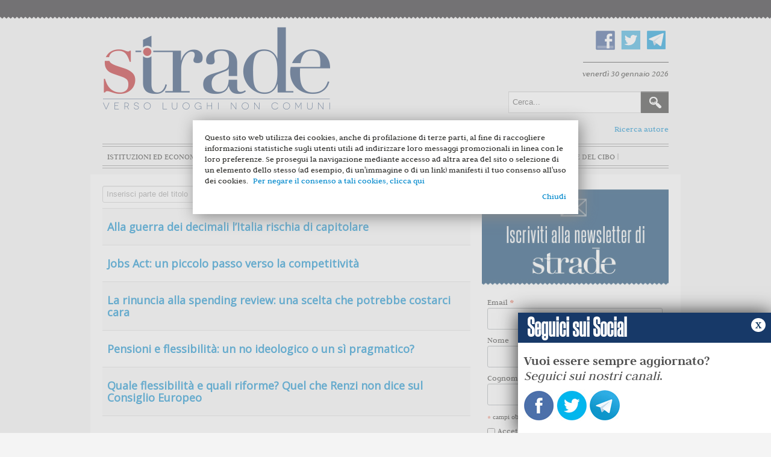

--- FILE ---
content_type: text/html; charset=utf-8
request_url: https://www.stradeonline.it/component/tags/tag/1140-flessibilita
body_size: 8687
content:
	<!DOCTYPE html>
	<html xmlns="http://www.w3.org/1999/xhtml" xml:lang="it-it" lang="it-it" dir="ltr">
	<head>
		<meta name="viewport" content="width=device-width, initial-scale=1.0" />
			<base href="https://www.stradeonline.it/component/tags/tag/1140-flessibilita" />
	<meta http-equiv="content-type" content="text/html; charset=utf-8" />
	<meta name="generator" content="Joomla! - Open Source Content Management" />
	<title>Strade - flessibilità</title>
	<link href="/component/tags/tag/1140-flessibilita?format=feed&amp;type=rss" rel="alternate" type="application/rss+xml" title="RSS 2.0" />
	<link href="/component/tags/tag/1140-flessibilita?format=feed&amp;type=atom" rel="alternate" type="application/atom+xml" title="Atom 1.0" />
	<link href="/templates/protostar/favicon.ico" rel="shortcut icon" type="image/vnd.microsoft.icon" />
	<link href="https://www.stradeonline.it/component/search/?id=1140:flessibilita&amp;format=opensearch" rel="search" title="Vai Strade" type="application/opensearchdescription+xml" />
	<link href="/media/jui/css/chosen.css" rel="stylesheet" type="text/css" />
	<link href="/templates/protostar/css/template.css" rel="stylesheet" type="text/css" />
	<link href="/templates/protostar/js/bxslider.css" rel="stylesheet" type="text/css" />
	<script src="/media/system/js/core.js" type="text/javascript"></script>
	<script src="/media/jui/js/jquery.min.js" type="text/javascript"></script>
	<script src="/media/jui/js/jquery-noconflict.js" type="text/javascript"></script>
	<script src="/media/jui/js/jquery-migrate.min.js" type="text/javascript"></script>
	<script src="/media/jui/js/chosen.jquery.min.js" type="text/javascript"></script>
	<script src="/media/jui/js/bootstrap.min.js" type="text/javascript"></script>
	<script src="/templates/protostar/js/template.js" type="text/javascript"></script>
	<script src="/templates/protostar/js/jquery.bxslider.min.js" type="text/javascript"></script>
	<script src="/templates/protostar/js/slider.js" type="text/javascript"></script>
	<script type="text/javascript">

		jQuery(document).ready(function (){
			jQuery('select').chosen({"disable_search_threshold":10,"search_contains":true,"allow_single_deselect":true,"placeholder_text_multiple":"Type or select some options","placeholder_text_single":"Seleziona un'opzione","no_results_text":"Nessun risultato"});
		});
	
		var resetFilter = function() {
		document.getElementById('filter-search').value = '';
	}

	</script>


					<meta property="og:title" content="L'Unione Europea non si migliora coi nazionalismi"/>
			<meta property="og:url" content="http://www.stradeonline.it/component/tags/tag/1140-flessibilita" />
			<meta property="og:type" content="article"/>
			<meta property="og:image" content="http://www.stradeonline.it/images/Giugno_2014/brusadelli5_-_Copia.jpg" />
			<meta property="og:image:type" content="image/jpeg" />
			<meta property="og:description" content="Per tutta la sua storia, l'Europa è stata sempre attraversata da confini e divisioni, un continuum di lingue diverse, di religioni e di etnie che si sono incontrate e confrontate, ibridandosi, commerciando, combattendo o sostenendosi. Una delle grandi menzogne "narrative" della storia europea è l'idea romantica degli Stati-Nazione come prodotto necessario e naturale per la vita di un "popolo".
" />	
			<meta property="fb:app_id" content="547291668769069" />
	
					<link href='https://fonts.googleapis.com/css?family=Open+Sans' rel='stylesheet' type='text/css' />
			<style type="text/css">
				h1,h2,h3,h4,h5,h6,.site-title {
					font-family: 'Open Sans', sans-serif;
				}
			</style>
				<link href="//cdn-images.mailchimp.com/embedcode/classic-10_7.css" rel="stylesheet" type="text/css">

		<style type="text/css">
			body.site{
				background-color: #f4f4f4			}
			a {
				color: #0088cc;
			}
			.navbar-inner, .nav-list > .active > a, .nav-list > .active > a:hover, .dropdown-menu li > a:hover, .dropdown-menu .active > a, .dropdown-menu .active > a:hover, .nav-pills > .active > a, .nav-pills > .active > a:hover,
			.btn-primary {
				background: #0088cc;
			}
			.navbar-inner {
				-moz-box-shadow: 0 1px 3px rgba(0, 0, 0, .25), inset 0 -1px 0 rgba(0, 0, 0, .1), inset 0 30px 10px rgba(0, 0, 0, .2);
				-webkit-box-shadow: 0 1px 3px rgba(0, 0, 0, .25), inset 0 -1px 0 rgba(0, 0, 0, .1), inset 0 30px 10px rgba(0, 0, 0, .2);
				box-shadow: 0 1px 3px rgba(0, 0, 0, .25), inset 0 -1px 0 rgba(0, 0, 0, .1), inset 0 30px 10px rgba(0, 0, 0, .2);
			}
		</style>
				<!--[if lt IE 9]>
			<script src="/media/jui/js/html5.js"></script>
			<link rel='stylesheet' id='twentytwelve-ie-css'  href='/templates/protostar/css/ie.css' type='text/css' media='all' />
		<![endif]-->
		<script>
			(function(i,s,o,g,r,a,m){i['GoogleAnalyticsObject']=r;i[r]=i[r]||function(){
			(i[r].q=i[r].q||[]).push(arguments)},i[r].l=1*new Date();a=s.createElement(o),
			m=s.getElementsByTagName(o)[0];a.async=1;a.src=g;m.parentNode.insertBefore(a,m)
			})(window,document,'script','//www.google-analytics.com/analytics.js','ga');
			ga('create', 'UA-44751875-1', 'stradeonline.it');
			ga('send', 'pageview');
		</script>

</head>
	<body class="site com_tags view-article no-layout no-task">
	<div id="fb-root"></div>
<script>(function(d, s, id) {
  var js, fjs = d.getElementsByTagName(s)[0];
  if (d.getElementById(id)) return;
  js = d.createElement(s); js.id = id;
  js.src = "//connect.facebook.net/it_IT/sdk.js#xfbml=1&version=v2.5&appId=547291668769069";
  fjs.parentNode.insertBefore(js, fjs);
}(document, 'script', 'facebook-jssdk'));</script>
		<!-- Header -->
		<header class="header" role="banner">
			<div class="header-inner clearfix container">
				<div class="top-head">
					<a class="brand pull-left" href="/">
						<img src="https://www.stradeonline.it/images/logo.png" alt="Strade" /> 					</a>
					<div class="header-search pull-right">
						

<div class="custom_social"  >
	<p><a href="https://www.facebook.com/stradeonline" target="_blank"><img src="/images/fb.png" alt="" /></a><a href="https://twitter.com/Strade_Magazine" target="_blank"><img src="/images/tw.png" alt="" /></a><a href="https://telegram.me/strade" target="_blank"><img src="/images/telegram.png" alt="telegram" /></a></p></div>

  <div id="date">
				   venerdì 30 gennaio 2026          			</div>
<div class="searchcerca">
    <form action="/component/tags/" method="post" class="form-inline">
    		<label for="mod-search-searchword" class="element-invisible">Cerca...</label> <input name="searchword" id="mod-search-searchword" maxlength="200"  class="inputbox search-query" type="text" size="20" value="Cerca..."  onblur="if (this.value=='') this.value='Cerca...';" onfocus="if (this.value=='Cerca...') this.value='';" /> <input type="image" value="Cerca" class="button" src="/images/searchButton.gif" onclick="this.form.searchword.focus();"/>    	<input type="hidden" name="task" value="search" />
    	<input type="hidden" name="option" value="com_search" />
    	<input type="hidden" name="Itemid" value="" />
    </form>
</div>

						<a href="/archivio-autori" style="float:right" class="ricarcaautore">Ricerca autore</a>
					</div>
				</div>
				<nav class="navigation" role="navigation">
							<div class="moduletable_menu">
						<ul class="nav menu">
<li class="item-101 default current active"><a href="/" >Home</a></li><li class="item-102"><a href="/istituzioni-ed-economia" >Istituzioni ed economia</a></li><li class="item-103"><a href="/innovazione-e-mercato" >Innovazione e mercato</a></li><li class="item-104"><a href="/scienza-e-razionalita" >Scienza e razionalità</a></li><li class="item-105"><a href="/diritto-e-liberta" >Diritto e libertà</a></li><li class="item-106"><a href="/terza-pagina" >Terza pagina</a></li><li class="item-170"><a href="/stradedelcibo" class="_stradedelcibo">Strade del Cibo</a></li></ul>
		</div>
	
				</nav>
			</div>
		</header>
		<!-- Body -->
		<div class="body">
			<div class="container">
											<div class="moduletable">
						



		</div>
	
								<div class="row-fluid">
															
					
						<main id="content" role="main" class="span12">
							<!-- Begin Content -->
														<div id="system-message-container">
	</div>

							
							<div class="tag-category">
										
	
	<form action="https://www.stradeonline.it/component/tags/tag/1140-flessibilita" method="post" name="adminForm" id="adminForm" class="form-inline">
		<fieldset class="filters btn-toolbar">
					<div class="btn-group">
				<label class="filter-search-lbl element-invisible" for="filter-search">
					Inserisci parte del titolo&#160;				</label>
				<input type="text" name="filter-search" id="filter-search" value="" class="inputbox" onchange="document.adminForm.submit();" title="Inserisci tutto o una parte del titolo da cercare." placeholder="Inserisci parte del titolo" />
				<button type="button" name="filter-search-button" title="Cerca" onclick="document.adminForm.submit();" class="btn">
					<span class="icon-search"></span>
				</button>
				<button type="reset" name="filter-clear-button" title="Annulla" class="btn" onclick="resetFilter(); document.adminForm.submit();">
					<span class="icon-remove"></span>
				</button>
			</div>
							<div class="btn-group pull-right">
				<label for="limit" class="element-invisible">
					Visualizza n.				</label>
				<select id="limit" name="limit" class="inputbox input-mini" size="1" onchange="this.form.submit()">
	<option value="5">5</option>
	<option value="10">10</option>
	<option value="15">15</option>
	<option value="20" selected="selected">20</option>
	<option value="25">25</option>
	<option value="30">30</option>
	<option value="50">50</option>
	<option value="100">100</option>
	<option value="0">Tutte</option>
</select>
			</div>
		
		<input type="hidden" name="filter_order" value="" />
		<input type="hidden" name="filter_order_Dir" value="" />
		<input type="hidden" name="limitstart" value="" />
		<input type="hidden" name="task" value="" />
		<div class="clearfix"></div>
	</fieldset>
	
	
	<ul class="category list-striped">
									<li class="cat-list-row0 clearfix" >
									<h3>
						<a href="/46-numeri/2016/marzo-aprile-2016/1849-alla-guerra-dei-decimali-l-italia-rischia-di-capitolare">
							Alla guerra dei decimali l’Italia rischia di capitolare						</a>
					</h3>
																										</li>
									<li class="cat-list-row1 clearfix" >
									<h3>
						<a href="/41-numeri/2015/novembre-dicembre-2015/1541-jobs-act-un-piccolo-passo-verso-la-competitivita">
							Jobs Act: un piccolo passo verso la competitività						</a>
					</h3>
																										</li>
									<li class="cat-list-row0 clearfix" >
									<h3>
						<a href="/istituzioni-ed-economia/1504-la-rinuncia-alla-spending-review-una-scelta-che-potrebbe-costarci-cara">
							La rinuncia alla spending review: una scelta che potrebbe costarci cara						</a>
					</h3>
																										</li>
									<li class="cat-list-row1 clearfix" >
									<h3>
						<a href="/istituzioni-ed-economia/2008-pensioni-e-flessibilita-un-no-ideologico-o-un-si-pragmatico">
							Pensioni e flessibilità: un no ideologico o un sì pragmatico?						</a>
					</h3>
																										</li>
									<li class="cat-list-row0 clearfix" >
									<h3>
						<a href="/editoriale/695-quale-flessibilita-e-quali-riforme-quel-che-renzi-non-dice-sul-consiglio-europeo">
							Quale flessibilità e quali riforme? Quel che Renzi non dice sul Consiglio Europeo						</a>
					</h3>
																										</li>
			</ul>

	</form>
	</div>

														<!-- End Content -->
						</main>
													<div id="aside" class="span3">
								<!-- Begin Right Sidebar -->
										<div class="moduletable_indice">
						



		</div>
			<div class="moduletable">
						
<div id="mc_embed_signup">
<img src="/templates/protostar/img/testatina.jpg" alt="Iscriviti alla newsletter di Strade" />
<form action="//stradeonline.us13.list-manage.com/subscribe/post?u=bb39543a8fbedb8b3388c3088&amp;id=b58c8eb7ea" method="post" id="mc-embedded-subscribe-form" name="mc-embedded-subscribe-form" class="validate" target="_blank" novalidate>
    <div id="mc_embed_signup_scroll">
	

<div class="mc-field-group">
	<label for="mce-EMAIL">Email  <span class="asterisk">*</span>
</label>
	<input type="email" value="" name="EMAIL" class="required email" id="mce-EMAIL">
</div>
<div class="mc-field-group">
	<label for="mce-FNAME">Nome </label>
	<input type="text" value="" name="FNAME" class="" id="mce-FNAME">
</div>
<div class="mc-field-group">
	<label for="mce-LNAME">Cognome </label>
	<input type="text" value="" name="LNAME" class="" id="mce-LNAME">
</div>
<div class="indicates-required"><span class="asterisk">*</span> campi obbligatori</div>
<div class="mc-field-group input-group">
    <ul><li><input type="checkbox" value="1"  class="required" name="group[2613][1]" id="mce-group[2613]-2613-0"><label for="mce-group[2613]-2613-0">Accetto<span class="asterisk">*</span> <a href="http://www.stradeonline.it/policy-privacy">l'informativa della privacy</a></label></li>
</ul>
</div>
	<div id="mce-responses" class="clear">
		<div class="response" id="mce-error-response" style="display:none"></div>
		<div class="response" id="mce-success-response" style="display:none"></div>
	</div>    <!-- real people should not fill this in and expect good things - do not remove this or risk form bot signups-->
    <div style="position: absolute; left: -5000px;" aria-hidden="true"><input type="text" name="b_bb39543a8fbedb8b3388c3088_b58c8eb7ea" tabindex="-1" value=""></div>
    <div class="clear"><input type="submit" value="iscrivimi" name="subscribe" id="mc-embedded-subscribe" class="button"></div>
    </div>
</form>
</div>
<script type='text/javascript' src='//s3.amazonaws.com/downloads.mailchimp.com/js/mc-validate.js'></script><script type='text/javascript'>(function($) {window.fnames = new Array(); window.ftypes = new Array();fnames[0]='EMAIL';ftypes[0]='email';fnames[1]='FNAME';ftypes[1]='text';fnames[2]='LNAME';ftypes[2]='text'; /*
 * Translated default messages for the $ validation plugin.
 * Locale: IT
 */
$.extend($.validator.messages, {
       required: "Campo obbligatorio.",
       remote: "Controlla questo campo.",
       email: "Inserisci un indirizzo email valido.",
       url: "Inserisci un indirizzo web valido.",
       date: "Inserisci una data valida.",
       dateISO: "Inserisci una data valida (ISO).",
       number: "Inserisci un numero valido.",
       digits: "Inserisci solo numeri.",
       creditcard: "Inserisci un numero di carta di credito valido.",
       equalTo: "Il valore non corrisponde.",
       accept: "Inserisci un valore con un&apos;estensione valida.",
       maxlength: $.validator.format("Non inserire pi&ugrave; di {0} caratteri."),
       minlength: $.validator.format("Inserisci almeno {0} caratteri."),
       rangelength: $.validator.format("Inserisci un valore compreso tra {0} e {1} caratteri."),
       range: $.validator.format("Inserisci un valore compreso tra {0} e {1}."),
       max: $.validator.format("Inserisci un valore minore o uguale a {0}."),
       min: $.validator.format("Inserisci un valore maggiore o uguale a {0}.")
});}(jQuery));var $mcj = jQuery.noConflict(true);</script>
<!--End mc_embed_signup-->		</div>
			<div class="moduletable_facebook">
						<div class="fb_module">
<h3><span>Trovaci su</span> FACEBOOK</h3>

<iframe src="//www.facebook.com/plugins/likebox.php?href=https%3A%2F%2Fwww.facebook.com%2Fstradeonline&amp;width=292&amp;height=258&amp;colorscheme=light&amp;show_faces=true&amp;header=false&amp;stream=false&amp;show_border=false&amp;appId=163394913811389" scrolling="no" frameborder="0" style="border:none; overflow:hidden; width:292px; height:258px;" allowTransparency="true"></iframe>
</div>		</div>
			<div class="moduletable">
						

<div class="custom"  >
	<div style="margin-bottom:20px"><script src="http://www.brunoleoni.it/debito/pd_s.js"  type="text/javascript"></script></div></div>
		</div>
	
								<!-- End Right Sidebar -->
							</div>
													<div class="bottomContent">
																	<div class="moduletable">
						

<div class="custom"  >
	<p><a href="http://www.publicpolicy.it" target="_blank"><img style="display: block; margin-left: auto; margin-right: auto;" src="/images/banners/public_policy_definitivo.jpg" alt="" /></a></p></div>
		</div>
	
														</div>
																<div class="visualClear"><!-- --></div>
				</div><!--row-fluid-->
				<div class="visualClear"><!-- --></div>
			</div><!--container-->
			<footer class="footer" role="contentinfo">				<div class="container">
							<div class="moduletable_logopiede">
						

<div class="custom_logopiede"  >
	<p><img src="/images/logopiede.png" alt="Strade" /></p>
<p>stradeonline.it - Testata registrata presso il Tribunale di Roma, n. 81/2015<br /> &egrave; una iniziativa editoriale di<br /> Strade Soc. Editoriale S.r.l.<br /> redazione[at]stradeonline.it<br /><br />Direttore responsabile Carmelo Palma</p></div>
		</div>
			<div class="moduletable_tematiche">
							<h3>Categorie</h3>
						<ul class="nav menu">
<li class="item-140"><a href="/editoriale" class="istituzioni-ed-economia">Editoriale</a></li><li class="item-134"><a href="/monografica" class="monografica">Monografica</a></li><li class="item-118"><a href="/istituzioni-ed-economia" class="istituzioni-ed-economia">Istituzioni ed economia</a></li><li class="item-119"><a href="/innovazione-e-mercato" class="innovazione-e-mercato">Innovazione e mercato</a></li><li class="item-120"><a href="/scienza-e-razionalita" class="scienza-e-razionalita">Scienza e razionalità</a></li><li class="item-121"><a href="/diritto-e-liberta" class="diritto-e-liberta">Diritto e libertà</a></li><li class="item-122"><a href="/terza-pagina" class="terza-pagina">Terza pagina</a></li></ul>
		</div>
			<div class="moduletable_menupiede">
							<h3>Informazioni</h3>
						<ul class="nav menu">
<li class="item-123"><a href="/chi-siamo" >Chi siamo</a></li><li class="item-125"><a href="/pubblicita" >Pubblicità</a></li><li class="item-160"><a href="/policy-privacy" >Privacy Policy</a></li></ul>
		</div>
			<div class="moduletable_menupiede">
							<h3>Seguici Su</h3>
						<ul class="nav menu">
<li class="item-129"><a href="https://www.facebook.com/stradeonline?fref=ts" target="_blank"><img src="/images/fb.png" alt="Facebook" /><span class="image-title">Facebook</span></a></li><li class="item-130"><a href="https://twitter.com/Strade_Magazine" target="_blank"><img src="/images/tw.png" alt="Twitter" /><span class="image-title">Twitter</span></a></li><li class="item-144"><a href="http://www.stradeonline.it/?format=feed&amp;type=rss" target="_blank"><img src="/images/RSS.png" alt="Feed Rss" /><span class="image-title">Feed Rss</span></a></li></ul>
		</div>
			<div class="moduletable_firma">
						

<div class="custom_firma"  >
	<div class="credit">Powered by<a target="_blank" href="http://www.dotmedia.it"><img src="/templates/protostar/img/dotmedia.png" alt="Dotmedia"></a></div></div>
		</div>
	
					<!--p class="pull-right"><a href="#top" id="back-top"></a></p-->
				</div>
				<script src="/templates/protostar/js/cookiechoices.js" type="text/javascript"></script>
				<script type="text/javascript">
				var $=jQuery;
				$(document.body).ready(function(){
					function showCookieChoice(event) {
						if(mobileCheck()) {
							cookieChoices.showCookieConsentBar(
								'Questo sito web utilizza dei cookies, anche di profilazione di terze parti, al fine di raccogliere informazioni statistiche sugli utenti utili ad indirizzare loro messaggi promozionali in linea con le loro preferenze. Se prosegui la navigazione mediante accesso ad altra area del sito o selezione di un elemento dello stesso (ad esempio, di un\'immagine o di un link) manifesti il tuo consenso all\'uso dei cookies.',
								'Chiudi',
								'Per negare il consenso a tali cookies, clicca qui',
								'https://www.stradeonline.it/policy-privacy'
							);
							$("#cookieChoiceInfo").css({
								'width':$(window).width(),
								'padding':'5px 10px',
								'box-sizing':'border-box'
							});
						} else {
							cookieChoices.showCookieConsentDialog(
								'Questo sito web utilizza dei cookies, anche di profilazione di terze parti, al fine di raccogliere informazioni statistiche sugli utenti utili ad indirizzare loro messaggi promozionali in linea con le loro preferenze. Se prosegui la navigazione mediante accesso ad altra area del sito o selezione di un elemento dello stesso (ad esempio, di un\'immagine o di un link) manifesti il tuo consenso all\'uso dei cookies.',
								'Chiudi',
								'Per negare il consenso a tali cookies, clicca qui',
								'https://www.stradeonline.it/policy-privacy'
							);
						}
						
					}
					
					showCookieChoice();
					
					if($("#cookieChoiceInfo").length>0) {
						var _ccDiv=$("#cookieChoiceInfo div div"),
							_wWidth=$(window).width();
						
						if(_ccDiv.is(":visible")) {
							_ccDiv.addClass('cookie-choice-div');
							$(document).on('click',function(event){
								var _target=$(event.target),
									_ctarget=$(event.currentTarget);
								if(_ccDiv.is(':visible')) {
									var _div=_ccDiv,
										_btn=$("#cookieChoiceDismiss");
									if(
										_div[0]==event.target ||
										$.contains(_div[0], event.target)
									) {
										if(!event.target==_btn[0]) {
											console.log('not clicked');
										}
									} else {
										_btn.trigger('click');
									}
								}
							});
						}
						$("#cookieChoiceInfo a").on('click',function(){
							saveUserAgent();
						});
					}
					
					function saveUserAgent(){
						var parser = new UAParser(),
							uaResult=parser.getResult(),
							options= {
								saveCookie: true,
								browser: navigator.userAgent,
								cookie_answer: getCookie("displayCookieConsent")
							};
						$.ajax({
							url:window.location.href,
							type:'post',
							data: options,
							success:function(result){
								console.log(result);
							}
						});
					}
					
					function getCookie(name) {
						var value = "; " + document.cookie,
							parts = value.split("; " + name + "=");
						if (parts.length == 2) return parts.pop().split(";").shift();
					}
					
					
					function mobileCheck() {
						var check = false;
						(function(a){if(/(android|bb\d+|meego).+mobile|avantgo|bada\/|blackberry|blazer|compal|elaine|fennec|hiptop|iemobile|ip(hone|od)|iris|kindle|lge |maemo|midp|mmp|mobile.+firefox|netfront|opera m(ob|in)i|palm( os)?|phone|p(ixi|re)\/|plucker|pocket|psp|series(4|6)0|symbian|treo|up\.(browser|link)|vodafone|wap|windows ce|xda|xiino/i.test(a)||/1207|6310|6590|3gso|4thp|50[1-6]i|770s|802s|a wa|abac|ac(er|oo|s\-)|ai(ko|rn)|al(av|ca|co)|amoi|an(ex|ny|yw)|aptu|ar(ch|go)|as(te|us)|attw|au(di|\-m|r |s )|avan|be(ck|ll|nq)|bi(lb|rd)|bl(ac|az)|br(e|v)w|bumb|bw\-(n|u)|c55\/|capi|ccwa|cdm\-|cell|chtm|cldc|cmd\-|co(mp|nd)|craw|da(it|ll|ng)|dbte|dc\-s|devi|dica|dmob|do(c|p)o|ds(12|\-d)|el(49|ai)|em(l2|ul)|er(ic|k0)|esl8|ez([4-7]0|os|wa|ze)|fetc|fly(\-|_)|g1 u|g560|gene|gf\-5|g\-mo|go(\.w|od)|gr(ad|un)|haie|hcit|hd\-(m|p|t)|hei\-|hi(pt|ta)|hp( i|ip)|hs\-c|ht(c(\-| |_|a|g|p|s|t)|tp)|hu(aw|tc)|i\-(20|go|ma)|i230|iac( |\-|\/)|ibro|idea|ig01|ikom|im1k|inno|ipaq|iris|ja(t|v)a|jbro|jemu|jigs|kddi|keji|kgt( |\/)|klon|kpt |kwc\-|kyo(c|k)|le(no|xi)|lg( g|\/(k|l|u)|50|54|\-[a-w])|libw|lynx|m1\-w|m3ga|m50\/|ma(te|ui|xo)|mc(01|21|ca)|m\-cr|me(rc|ri)|mi(o8|oa|ts)|mmef|mo(01|02|bi|de|do|t(\-| |o|v)|zz)|mt(50|p1|v )|mwbp|mywa|n10[0-2]|n20[2-3]|n30(0|2)|n50(0|2|5)|n7(0(0|1)|10)|ne((c|m)\-|on|tf|wf|wg|wt)|nok(6|i)|nzph|o2im|op(ti|wv)|oran|owg1|p800|pan(a|d|t)|pdxg|pg(13|\-([1-8]|c))|phil|pire|pl(ay|uc)|pn\-2|po(ck|rt|se)|prox|psio|pt\-g|qa\-a|qc(07|12|21|32|60|\-[2-7]|i\-)|qtek|r380|r600|raks|rim9|ro(ve|zo)|s55\/|sa(ge|ma|mm|ms|ny|va)|sc(01|h\-|oo|p\-)|sdk\/|se(c(\-|0|1)|47|mc|nd|ri)|sgh\-|shar|sie(\-|m)|sk\-0|sl(45|id)|sm(al|ar|b3|it|t5)|so(ft|ny)|sp(01|h\-|v\-|v )|sy(01|mb)|t2(18|50)|t6(00|10|18)|ta(gt|lk)|tcl\-|tdg\-|tel(i|m)|tim\-|t\-mo|to(pl|sh)|ts(70|m\-|m3|m5)|tx\-9|up(\.b|g1|si)|utst|v400|v750|veri|vi(rg|te)|vk(40|5[0-3]|\-v)|vm40|voda|vulc|vx(52|53|60|61|70|80|81|83|85|98)|w3c(\-| )|webc|whit|wi(g |nc|nw)|wmlb|wonu|x700|yas\-|your|zeto|zte\-/i.test(a.substr(0,4)))check = true})(navigator.userAgent||navigator.vendor||window.opera);
						return check;
					}
					
				});
				</script>
			</footer>
		</div><!--body> -->
				<section class="stPopover" data-popover="social">
			<h2>
				&nbsp;Seguici sui Social
			</h2>
			<div class="simpleForm">
				<br>
				<p>
					<strong>Vuoi essere sempre aggiornato?</strong><br /> <i>Seguici sui nostri canali</i>.
				</p>
				<div class="customsocial">
					<p>
						<a href="https://www.facebook.com/stradeonline" target="_blank"><img src="https://www.stradeonline.it/templates/protostar/img/facebook-strade.jpg" alt="Facebook"></a>
						<a href="https://twitter.com/Strade_Magazine" target="_blank"><img src="https://www.stradeonline.it/templates/protostar/img/twitter-strade.jpg" alt="Twitter"></a>
						<a href="https://telegram.me/strade" target="_blank"><img src="https://www.stradeonline.it/templates/protostar/img/telegram-strade.jpg" alt="Telegram"></a>
					</p>
				</div>
		
			</div>
		<a href="#" class="stPopoverCloser">x</a>
		</section>
		
		<!-- Footer -->
		
	</body>
	</html>
